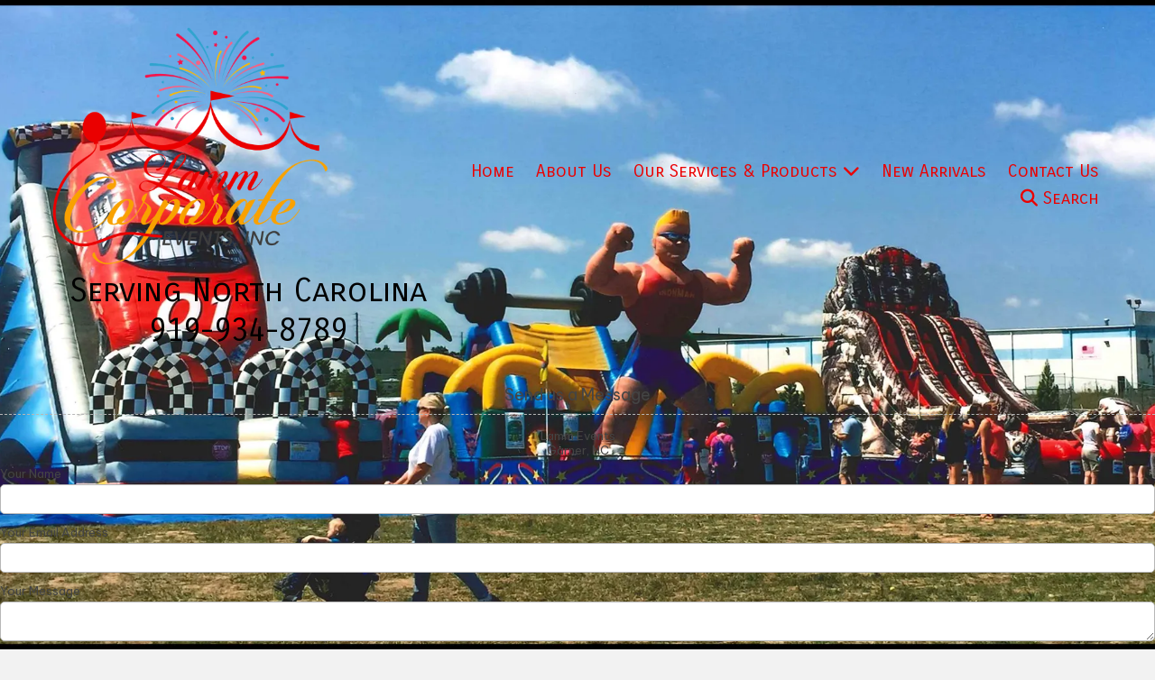

--- FILE ---
content_type: text/html; charset=utf-8
request_url: https://www.google.com/recaptcha/api2/anchor?ar=1&k=6Lfj9UUUAAAAAE4AjXBcpuxOxAmq9-Nl6asnEbR6&co=aHR0cHM6Ly93d3cubGFtbWV2ZW50cy5jb206NDQz&hl=en&v=PoyoqOPhxBO7pBk68S4YbpHZ&size=invisible&badge=inline&anchor-ms=20000&execute-ms=30000&cb=l7zqoqcxejxe
body_size: 49424
content:
<!DOCTYPE HTML><html dir="ltr" lang="en"><head><meta http-equiv="Content-Type" content="text/html; charset=UTF-8">
<meta http-equiv="X-UA-Compatible" content="IE=edge">
<title>reCAPTCHA</title>
<style type="text/css">
/* cyrillic-ext */
@font-face {
  font-family: 'Roboto';
  font-style: normal;
  font-weight: 400;
  font-stretch: 100%;
  src: url(//fonts.gstatic.com/s/roboto/v48/KFO7CnqEu92Fr1ME7kSn66aGLdTylUAMa3GUBHMdazTgWw.woff2) format('woff2');
  unicode-range: U+0460-052F, U+1C80-1C8A, U+20B4, U+2DE0-2DFF, U+A640-A69F, U+FE2E-FE2F;
}
/* cyrillic */
@font-face {
  font-family: 'Roboto';
  font-style: normal;
  font-weight: 400;
  font-stretch: 100%;
  src: url(//fonts.gstatic.com/s/roboto/v48/KFO7CnqEu92Fr1ME7kSn66aGLdTylUAMa3iUBHMdazTgWw.woff2) format('woff2');
  unicode-range: U+0301, U+0400-045F, U+0490-0491, U+04B0-04B1, U+2116;
}
/* greek-ext */
@font-face {
  font-family: 'Roboto';
  font-style: normal;
  font-weight: 400;
  font-stretch: 100%;
  src: url(//fonts.gstatic.com/s/roboto/v48/KFO7CnqEu92Fr1ME7kSn66aGLdTylUAMa3CUBHMdazTgWw.woff2) format('woff2');
  unicode-range: U+1F00-1FFF;
}
/* greek */
@font-face {
  font-family: 'Roboto';
  font-style: normal;
  font-weight: 400;
  font-stretch: 100%;
  src: url(//fonts.gstatic.com/s/roboto/v48/KFO7CnqEu92Fr1ME7kSn66aGLdTylUAMa3-UBHMdazTgWw.woff2) format('woff2');
  unicode-range: U+0370-0377, U+037A-037F, U+0384-038A, U+038C, U+038E-03A1, U+03A3-03FF;
}
/* math */
@font-face {
  font-family: 'Roboto';
  font-style: normal;
  font-weight: 400;
  font-stretch: 100%;
  src: url(//fonts.gstatic.com/s/roboto/v48/KFO7CnqEu92Fr1ME7kSn66aGLdTylUAMawCUBHMdazTgWw.woff2) format('woff2');
  unicode-range: U+0302-0303, U+0305, U+0307-0308, U+0310, U+0312, U+0315, U+031A, U+0326-0327, U+032C, U+032F-0330, U+0332-0333, U+0338, U+033A, U+0346, U+034D, U+0391-03A1, U+03A3-03A9, U+03B1-03C9, U+03D1, U+03D5-03D6, U+03F0-03F1, U+03F4-03F5, U+2016-2017, U+2034-2038, U+203C, U+2040, U+2043, U+2047, U+2050, U+2057, U+205F, U+2070-2071, U+2074-208E, U+2090-209C, U+20D0-20DC, U+20E1, U+20E5-20EF, U+2100-2112, U+2114-2115, U+2117-2121, U+2123-214F, U+2190, U+2192, U+2194-21AE, U+21B0-21E5, U+21F1-21F2, U+21F4-2211, U+2213-2214, U+2216-22FF, U+2308-230B, U+2310, U+2319, U+231C-2321, U+2336-237A, U+237C, U+2395, U+239B-23B7, U+23D0, U+23DC-23E1, U+2474-2475, U+25AF, U+25B3, U+25B7, U+25BD, U+25C1, U+25CA, U+25CC, U+25FB, U+266D-266F, U+27C0-27FF, U+2900-2AFF, U+2B0E-2B11, U+2B30-2B4C, U+2BFE, U+3030, U+FF5B, U+FF5D, U+1D400-1D7FF, U+1EE00-1EEFF;
}
/* symbols */
@font-face {
  font-family: 'Roboto';
  font-style: normal;
  font-weight: 400;
  font-stretch: 100%;
  src: url(//fonts.gstatic.com/s/roboto/v48/KFO7CnqEu92Fr1ME7kSn66aGLdTylUAMaxKUBHMdazTgWw.woff2) format('woff2');
  unicode-range: U+0001-000C, U+000E-001F, U+007F-009F, U+20DD-20E0, U+20E2-20E4, U+2150-218F, U+2190, U+2192, U+2194-2199, U+21AF, U+21E6-21F0, U+21F3, U+2218-2219, U+2299, U+22C4-22C6, U+2300-243F, U+2440-244A, U+2460-24FF, U+25A0-27BF, U+2800-28FF, U+2921-2922, U+2981, U+29BF, U+29EB, U+2B00-2BFF, U+4DC0-4DFF, U+FFF9-FFFB, U+10140-1018E, U+10190-1019C, U+101A0, U+101D0-101FD, U+102E0-102FB, U+10E60-10E7E, U+1D2C0-1D2D3, U+1D2E0-1D37F, U+1F000-1F0FF, U+1F100-1F1AD, U+1F1E6-1F1FF, U+1F30D-1F30F, U+1F315, U+1F31C, U+1F31E, U+1F320-1F32C, U+1F336, U+1F378, U+1F37D, U+1F382, U+1F393-1F39F, U+1F3A7-1F3A8, U+1F3AC-1F3AF, U+1F3C2, U+1F3C4-1F3C6, U+1F3CA-1F3CE, U+1F3D4-1F3E0, U+1F3ED, U+1F3F1-1F3F3, U+1F3F5-1F3F7, U+1F408, U+1F415, U+1F41F, U+1F426, U+1F43F, U+1F441-1F442, U+1F444, U+1F446-1F449, U+1F44C-1F44E, U+1F453, U+1F46A, U+1F47D, U+1F4A3, U+1F4B0, U+1F4B3, U+1F4B9, U+1F4BB, U+1F4BF, U+1F4C8-1F4CB, U+1F4D6, U+1F4DA, U+1F4DF, U+1F4E3-1F4E6, U+1F4EA-1F4ED, U+1F4F7, U+1F4F9-1F4FB, U+1F4FD-1F4FE, U+1F503, U+1F507-1F50B, U+1F50D, U+1F512-1F513, U+1F53E-1F54A, U+1F54F-1F5FA, U+1F610, U+1F650-1F67F, U+1F687, U+1F68D, U+1F691, U+1F694, U+1F698, U+1F6AD, U+1F6B2, U+1F6B9-1F6BA, U+1F6BC, U+1F6C6-1F6CF, U+1F6D3-1F6D7, U+1F6E0-1F6EA, U+1F6F0-1F6F3, U+1F6F7-1F6FC, U+1F700-1F7FF, U+1F800-1F80B, U+1F810-1F847, U+1F850-1F859, U+1F860-1F887, U+1F890-1F8AD, U+1F8B0-1F8BB, U+1F8C0-1F8C1, U+1F900-1F90B, U+1F93B, U+1F946, U+1F984, U+1F996, U+1F9E9, U+1FA00-1FA6F, U+1FA70-1FA7C, U+1FA80-1FA89, U+1FA8F-1FAC6, U+1FACE-1FADC, U+1FADF-1FAE9, U+1FAF0-1FAF8, U+1FB00-1FBFF;
}
/* vietnamese */
@font-face {
  font-family: 'Roboto';
  font-style: normal;
  font-weight: 400;
  font-stretch: 100%;
  src: url(//fonts.gstatic.com/s/roboto/v48/KFO7CnqEu92Fr1ME7kSn66aGLdTylUAMa3OUBHMdazTgWw.woff2) format('woff2');
  unicode-range: U+0102-0103, U+0110-0111, U+0128-0129, U+0168-0169, U+01A0-01A1, U+01AF-01B0, U+0300-0301, U+0303-0304, U+0308-0309, U+0323, U+0329, U+1EA0-1EF9, U+20AB;
}
/* latin-ext */
@font-face {
  font-family: 'Roboto';
  font-style: normal;
  font-weight: 400;
  font-stretch: 100%;
  src: url(//fonts.gstatic.com/s/roboto/v48/KFO7CnqEu92Fr1ME7kSn66aGLdTylUAMa3KUBHMdazTgWw.woff2) format('woff2');
  unicode-range: U+0100-02BA, U+02BD-02C5, U+02C7-02CC, U+02CE-02D7, U+02DD-02FF, U+0304, U+0308, U+0329, U+1D00-1DBF, U+1E00-1E9F, U+1EF2-1EFF, U+2020, U+20A0-20AB, U+20AD-20C0, U+2113, U+2C60-2C7F, U+A720-A7FF;
}
/* latin */
@font-face {
  font-family: 'Roboto';
  font-style: normal;
  font-weight: 400;
  font-stretch: 100%;
  src: url(//fonts.gstatic.com/s/roboto/v48/KFO7CnqEu92Fr1ME7kSn66aGLdTylUAMa3yUBHMdazQ.woff2) format('woff2');
  unicode-range: U+0000-00FF, U+0131, U+0152-0153, U+02BB-02BC, U+02C6, U+02DA, U+02DC, U+0304, U+0308, U+0329, U+2000-206F, U+20AC, U+2122, U+2191, U+2193, U+2212, U+2215, U+FEFF, U+FFFD;
}
/* cyrillic-ext */
@font-face {
  font-family: 'Roboto';
  font-style: normal;
  font-weight: 500;
  font-stretch: 100%;
  src: url(//fonts.gstatic.com/s/roboto/v48/KFO7CnqEu92Fr1ME7kSn66aGLdTylUAMa3GUBHMdazTgWw.woff2) format('woff2');
  unicode-range: U+0460-052F, U+1C80-1C8A, U+20B4, U+2DE0-2DFF, U+A640-A69F, U+FE2E-FE2F;
}
/* cyrillic */
@font-face {
  font-family: 'Roboto';
  font-style: normal;
  font-weight: 500;
  font-stretch: 100%;
  src: url(//fonts.gstatic.com/s/roboto/v48/KFO7CnqEu92Fr1ME7kSn66aGLdTylUAMa3iUBHMdazTgWw.woff2) format('woff2');
  unicode-range: U+0301, U+0400-045F, U+0490-0491, U+04B0-04B1, U+2116;
}
/* greek-ext */
@font-face {
  font-family: 'Roboto';
  font-style: normal;
  font-weight: 500;
  font-stretch: 100%;
  src: url(//fonts.gstatic.com/s/roboto/v48/KFO7CnqEu92Fr1ME7kSn66aGLdTylUAMa3CUBHMdazTgWw.woff2) format('woff2');
  unicode-range: U+1F00-1FFF;
}
/* greek */
@font-face {
  font-family: 'Roboto';
  font-style: normal;
  font-weight: 500;
  font-stretch: 100%;
  src: url(//fonts.gstatic.com/s/roboto/v48/KFO7CnqEu92Fr1ME7kSn66aGLdTylUAMa3-UBHMdazTgWw.woff2) format('woff2');
  unicode-range: U+0370-0377, U+037A-037F, U+0384-038A, U+038C, U+038E-03A1, U+03A3-03FF;
}
/* math */
@font-face {
  font-family: 'Roboto';
  font-style: normal;
  font-weight: 500;
  font-stretch: 100%;
  src: url(//fonts.gstatic.com/s/roboto/v48/KFO7CnqEu92Fr1ME7kSn66aGLdTylUAMawCUBHMdazTgWw.woff2) format('woff2');
  unicode-range: U+0302-0303, U+0305, U+0307-0308, U+0310, U+0312, U+0315, U+031A, U+0326-0327, U+032C, U+032F-0330, U+0332-0333, U+0338, U+033A, U+0346, U+034D, U+0391-03A1, U+03A3-03A9, U+03B1-03C9, U+03D1, U+03D5-03D6, U+03F0-03F1, U+03F4-03F5, U+2016-2017, U+2034-2038, U+203C, U+2040, U+2043, U+2047, U+2050, U+2057, U+205F, U+2070-2071, U+2074-208E, U+2090-209C, U+20D0-20DC, U+20E1, U+20E5-20EF, U+2100-2112, U+2114-2115, U+2117-2121, U+2123-214F, U+2190, U+2192, U+2194-21AE, U+21B0-21E5, U+21F1-21F2, U+21F4-2211, U+2213-2214, U+2216-22FF, U+2308-230B, U+2310, U+2319, U+231C-2321, U+2336-237A, U+237C, U+2395, U+239B-23B7, U+23D0, U+23DC-23E1, U+2474-2475, U+25AF, U+25B3, U+25B7, U+25BD, U+25C1, U+25CA, U+25CC, U+25FB, U+266D-266F, U+27C0-27FF, U+2900-2AFF, U+2B0E-2B11, U+2B30-2B4C, U+2BFE, U+3030, U+FF5B, U+FF5D, U+1D400-1D7FF, U+1EE00-1EEFF;
}
/* symbols */
@font-face {
  font-family: 'Roboto';
  font-style: normal;
  font-weight: 500;
  font-stretch: 100%;
  src: url(//fonts.gstatic.com/s/roboto/v48/KFO7CnqEu92Fr1ME7kSn66aGLdTylUAMaxKUBHMdazTgWw.woff2) format('woff2');
  unicode-range: U+0001-000C, U+000E-001F, U+007F-009F, U+20DD-20E0, U+20E2-20E4, U+2150-218F, U+2190, U+2192, U+2194-2199, U+21AF, U+21E6-21F0, U+21F3, U+2218-2219, U+2299, U+22C4-22C6, U+2300-243F, U+2440-244A, U+2460-24FF, U+25A0-27BF, U+2800-28FF, U+2921-2922, U+2981, U+29BF, U+29EB, U+2B00-2BFF, U+4DC0-4DFF, U+FFF9-FFFB, U+10140-1018E, U+10190-1019C, U+101A0, U+101D0-101FD, U+102E0-102FB, U+10E60-10E7E, U+1D2C0-1D2D3, U+1D2E0-1D37F, U+1F000-1F0FF, U+1F100-1F1AD, U+1F1E6-1F1FF, U+1F30D-1F30F, U+1F315, U+1F31C, U+1F31E, U+1F320-1F32C, U+1F336, U+1F378, U+1F37D, U+1F382, U+1F393-1F39F, U+1F3A7-1F3A8, U+1F3AC-1F3AF, U+1F3C2, U+1F3C4-1F3C6, U+1F3CA-1F3CE, U+1F3D4-1F3E0, U+1F3ED, U+1F3F1-1F3F3, U+1F3F5-1F3F7, U+1F408, U+1F415, U+1F41F, U+1F426, U+1F43F, U+1F441-1F442, U+1F444, U+1F446-1F449, U+1F44C-1F44E, U+1F453, U+1F46A, U+1F47D, U+1F4A3, U+1F4B0, U+1F4B3, U+1F4B9, U+1F4BB, U+1F4BF, U+1F4C8-1F4CB, U+1F4D6, U+1F4DA, U+1F4DF, U+1F4E3-1F4E6, U+1F4EA-1F4ED, U+1F4F7, U+1F4F9-1F4FB, U+1F4FD-1F4FE, U+1F503, U+1F507-1F50B, U+1F50D, U+1F512-1F513, U+1F53E-1F54A, U+1F54F-1F5FA, U+1F610, U+1F650-1F67F, U+1F687, U+1F68D, U+1F691, U+1F694, U+1F698, U+1F6AD, U+1F6B2, U+1F6B9-1F6BA, U+1F6BC, U+1F6C6-1F6CF, U+1F6D3-1F6D7, U+1F6E0-1F6EA, U+1F6F0-1F6F3, U+1F6F7-1F6FC, U+1F700-1F7FF, U+1F800-1F80B, U+1F810-1F847, U+1F850-1F859, U+1F860-1F887, U+1F890-1F8AD, U+1F8B0-1F8BB, U+1F8C0-1F8C1, U+1F900-1F90B, U+1F93B, U+1F946, U+1F984, U+1F996, U+1F9E9, U+1FA00-1FA6F, U+1FA70-1FA7C, U+1FA80-1FA89, U+1FA8F-1FAC6, U+1FACE-1FADC, U+1FADF-1FAE9, U+1FAF0-1FAF8, U+1FB00-1FBFF;
}
/* vietnamese */
@font-face {
  font-family: 'Roboto';
  font-style: normal;
  font-weight: 500;
  font-stretch: 100%;
  src: url(//fonts.gstatic.com/s/roboto/v48/KFO7CnqEu92Fr1ME7kSn66aGLdTylUAMa3OUBHMdazTgWw.woff2) format('woff2');
  unicode-range: U+0102-0103, U+0110-0111, U+0128-0129, U+0168-0169, U+01A0-01A1, U+01AF-01B0, U+0300-0301, U+0303-0304, U+0308-0309, U+0323, U+0329, U+1EA0-1EF9, U+20AB;
}
/* latin-ext */
@font-face {
  font-family: 'Roboto';
  font-style: normal;
  font-weight: 500;
  font-stretch: 100%;
  src: url(//fonts.gstatic.com/s/roboto/v48/KFO7CnqEu92Fr1ME7kSn66aGLdTylUAMa3KUBHMdazTgWw.woff2) format('woff2');
  unicode-range: U+0100-02BA, U+02BD-02C5, U+02C7-02CC, U+02CE-02D7, U+02DD-02FF, U+0304, U+0308, U+0329, U+1D00-1DBF, U+1E00-1E9F, U+1EF2-1EFF, U+2020, U+20A0-20AB, U+20AD-20C0, U+2113, U+2C60-2C7F, U+A720-A7FF;
}
/* latin */
@font-face {
  font-family: 'Roboto';
  font-style: normal;
  font-weight: 500;
  font-stretch: 100%;
  src: url(//fonts.gstatic.com/s/roboto/v48/KFO7CnqEu92Fr1ME7kSn66aGLdTylUAMa3yUBHMdazQ.woff2) format('woff2');
  unicode-range: U+0000-00FF, U+0131, U+0152-0153, U+02BB-02BC, U+02C6, U+02DA, U+02DC, U+0304, U+0308, U+0329, U+2000-206F, U+20AC, U+2122, U+2191, U+2193, U+2212, U+2215, U+FEFF, U+FFFD;
}
/* cyrillic-ext */
@font-face {
  font-family: 'Roboto';
  font-style: normal;
  font-weight: 900;
  font-stretch: 100%;
  src: url(//fonts.gstatic.com/s/roboto/v48/KFO7CnqEu92Fr1ME7kSn66aGLdTylUAMa3GUBHMdazTgWw.woff2) format('woff2');
  unicode-range: U+0460-052F, U+1C80-1C8A, U+20B4, U+2DE0-2DFF, U+A640-A69F, U+FE2E-FE2F;
}
/* cyrillic */
@font-face {
  font-family: 'Roboto';
  font-style: normal;
  font-weight: 900;
  font-stretch: 100%;
  src: url(//fonts.gstatic.com/s/roboto/v48/KFO7CnqEu92Fr1ME7kSn66aGLdTylUAMa3iUBHMdazTgWw.woff2) format('woff2');
  unicode-range: U+0301, U+0400-045F, U+0490-0491, U+04B0-04B1, U+2116;
}
/* greek-ext */
@font-face {
  font-family: 'Roboto';
  font-style: normal;
  font-weight: 900;
  font-stretch: 100%;
  src: url(//fonts.gstatic.com/s/roboto/v48/KFO7CnqEu92Fr1ME7kSn66aGLdTylUAMa3CUBHMdazTgWw.woff2) format('woff2');
  unicode-range: U+1F00-1FFF;
}
/* greek */
@font-face {
  font-family: 'Roboto';
  font-style: normal;
  font-weight: 900;
  font-stretch: 100%;
  src: url(//fonts.gstatic.com/s/roboto/v48/KFO7CnqEu92Fr1ME7kSn66aGLdTylUAMa3-UBHMdazTgWw.woff2) format('woff2');
  unicode-range: U+0370-0377, U+037A-037F, U+0384-038A, U+038C, U+038E-03A1, U+03A3-03FF;
}
/* math */
@font-face {
  font-family: 'Roboto';
  font-style: normal;
  font-weight: 900;
  font-stretch: 100%;
  src: url(//fonts.gstatic.com/s/roboto/v48/KFO7CnqEu92Fr1ME7kSn66aGLdTylUAMawCUBHMdazTgWw.woff2) format('woff2');
  unicode-range: U+0302-0303, U+0305, U+0307-0308, U+0310, U+0312, U+0315, U+031A, U+0326-0327, U+032C, U+032F-0330, U+0332-0333, U+0338, U+033A, U+0346, U+034D, U+0391-03A1, U+03A3-03A9, U+03B1-03C9, U+03D1, U+03D5-03D6, U+03F0-03F1, U+03F4-03F5, U+2016-2017, U+2034-2038, U+203C, U+2040, U+2043, U+2047, U+2050, U+2057, U+205F, U+2070-2071, U+2074-208E, U+2090-209C, U+20D0-20DC, U+20E1, U+20E5-20EF, U+2100-2112, U+2114-2115, U+2117-2121, U+2123-214F, U+2190, U+2192, U+2194-21AE, U+21B0-21E5, U+21F1-21F2, U+21F4-2211, U+2213-2214, U+2216-22FF, U+2308-230B, U+2310, U+2319, U+231C-2321, U+2336-237A, U+237C, U+2395, U+239B-23B7, U+23D0, U+23DC-23E1, U+2474-2475, U+25AF, U+25B3, U+25B7, U+25BD, U+25C1, U+25CA, U+25CC, U+25FB, U+266D-266F, U+27C0-27FF, U+2900-2AFF, U+2B0E-2B11, U+2B30-2B4C, U+2BFE, U+3030, U+FF5B, U+FF5D, U+1D400-1D7FF, U+1EE00-1EEFF;
}
/* symbols */
@font-face {
  font-family: 'Roboto';
  font-style: normal;
  font-weight: 900;
  font-stretch: 100%;
  src: url(//fonts.gstatic.com/s/roboto/v48/KFO7CnqEu92Fr1ME7kSn66aGLdTylUAMaxKUBHMdazTgWw.woff2) format('woff2');
  unicode-range: U+0001-000C, U+000E-001F, U+007F-009F, U+20DD-20E0, U+20E2-20E4, U+2150-218F, U+2190, U+2192, U+2194-2199, U+21AF, U+21E6-21F0, U+21F3, U+2218-2219, U+2299, U+22C4-22C6, U+2300-243F, U+2440-244A, U+2460-24FF, U+25A0-27BF, U+2800-28FF, U+2921-2922, U+2981, U+29BF, U+29EB, U+2B00-2BFF, U+4DC0-4DFF, U+FFF9-FFFB, U+10140-1018E, U+10190-1019C, U+101A0, U+101D0-101FD, U+102E0-102FB, U+10E60-10E7E, U+1D2C0-1D2D3, U+1D2E0-1D37F, U+1F000-1F0FF, U+1F100-1F1AD, U+1F1E6-1F1FF, U+1F30D-1F30F, U+1F315, U+1F31C, U+1F31E, U+1F320-1F32C, U+1F336, U+1F378, U+1F37D, U+1F382, U+1F393-1F39F, U+1F3A7-1F3A8, U+1F3AC-1F3AF, U+1F3C2, U+1F3C4-1F3C6, U+1F3CA-1F3CE, U+1F3D4-1F3E0, U+1F3ED, U+1F3F1-1F3F3, U+1F3F5-1F3F7, U+1F408, U+1F415, U+1F41F, U+1F426, U+1F43F, U+1F441-1F442, U+1F444, U+1F446-1F449, U+1F44C-1F44E, U+1F453, U+1F46A, U+1F47D, U+1F4A3, U+1F4B0, U+1F4B3, U+1F4B9, U+1F4BB, U+1F4BF, U+1F4C8-1F4CB, U+1F4D6, U+1F4DA, U+1F4DF, U+1F4E3-1F4E6, U+1F4EA-1F4ED, U+1F4F7, U+1F4F9-1F4FB, U+1F4FD-1F4FE, U+1F503, U+1F507-1F50B, U+1F50D, U+1F512-1F513, U+1F53E-1F54A, U+1F54F-1F5FA, U+1F610, U+1F650-1F67F, U+1F687, U+1F68D, U+1F691, U+1F694, U+1F698, U+1F6AD, U+1F6B2, U+1F6B9-1F6BA, U+1F6BC, U+1F6C6-1F6CF, U+1F6D3-1F6D7, U+1F6E0-1F6EA, U+1F6F0-1F6F3, U+1F6F7-1F6FC, U+1F700-1F7FF, U+1F800-1F80B, U+1F810-1F847, U+1F850-1F859, U+1F860-1F887, U+1F890-1F8AD, U+1F8B0-1F8BB, U+1F8C0-1F8C1, U+1F900-1F90B, U+1F93B, U+1F946, U+1F984, U+1F996, U+1F9E9, U+1FA00-1FA6F, U+1FA70-1FA7C, U+1FA80-1FA89, U+1FA8F-1FAC6, U+1FACE-1FADC, U+1FADF-1FAE9, U+1FAF0-1FAF8, U+1FB00-1FBFF;
}
/* vietnamese */
@font-face {
  font-family: 'Roboto';
  font-style: normal;
  font-weight: 900;
  font-stretch: 100%;
  src: url(//fonts.gstatic.com/s/roboto/v48/KFO7CnqEu92Fr1ME7kSn66aGLdTylUAMa3OUBHMdazTgWw.woff2) format('woff2');
  unicode-range: U+0102-0103, U+0110-0111, U+0128-0129, U+0168-0169, U+01A0-01A1, U+01AF-01B0, U+0300-0301, U+0303-0304, U+0308-0309, U+0323, U+0329, U+1EA0-1EF9, U+20AB;
}
/* latin-ext */
@font-face {
  font-family: 'Roboto';
  font-style: normal;
  font-weight: 900;
  font-stretch: 100%;
  src: url(//fonts.gstatic.com/s/roboto/v48/KFO7CnqEu92Fr1ME7kSn66aGLdTylUAMa3KUBHMdazTgWw.woff2) format('woff2');
  unicode-range: U+0100-02BA, U+02BD-02C5, U+02C7-02CC, U+02CE-02D7, U+02DD-02FF, U+0304, U+0308, U+0329, U+1D00-1DBF, U+1E00-1E9F, U+1EF2-1EFF, U+2020, U+20A0-20AB, U+20AD-20C0, U+2113, U+2C60-2C7F, U+A720-A7FF;
}
/* latin */
@font-face {
  font-family: 'Roboto';
  font-style: normal;
  font-weight: 900;
  font-stretch: 100%;
  src: url(//fonts.gstatic.com/s/roboto/v48/KFO7CnqEu92Fr1ME7kSn66aGLdTylUAMa3yUBHMdazQ.woff2) format('woff2');
  unicode-range: U+0000-00FF, U+0131, U+0152-0153, U+02BB-02BC, U+02C6, U+02DA, U+02DC, U+0304, U+0308, U+0329, U+2000-206F, U+20AC, U+2122, U+2191, U+2193, U+2212, U+2215, U+FEFF, U+FFFD;
}

</style>
<link rel="stylesheet" type="text/css" href="https://www.gstatic.com/recaptcha/releases/PoyoqOPhxBO7pBk68S4YbpHZ/styles__ltr.css">
<script nonce="HSvZZh_lnvJfxxhtVahBnQ" type="text/javascript">window['__recaptcha_api'] = 'https://www.google.com/recaptcha/api2/';</script>
<script type="text/javascript" src="https://www.gstatic.com/recaptcha/releases/PoyoqOPhxBO7pBk68S4YbpHZ/recaptcha__en.js" nonce="HSvZZh_lnvJfxxhtVahBnQ">
      
    </script></head>
<body><div id="rc-anchor-alert" class="rc-anchor-alert"></div>
<input type="hidden" id="recaptcha-token" value="[base64]">
<script type="text/javascript" nonce="HSvZZh_lnvJfxxhtVahBnQ">
      recaptcha.anchor.Main.init("[\x22ainput\x22,[\x22bgdata\x22,\x22\x22,\[base64]/[base64]/bmV3IFpbdF0obVswXSk6Sz09Mj9uZXcgWlt0XShtWzBdLG1bMV0pOks9PTM/bmV3IFpbdF0obVswXSxtWzFdLG1bMl0pOks9PTQ/[base64]/[base64]/[base64]/[base64]/[base64]/[base64]/[base64]/[base64]/[base64]/[base64]/[base64]/[base64]/[base64]/[base64]\\u003d\\u003d\x22,\[base64]\\u003d\x22,\x22cMKJw40gw5V3IAEIEWZLw7/CncO1SFBDB8O6w6nCmMOywq5ZwpfDolBIBcKow5JGPwTCvMK/[base64]/CrcK/wp/Dp8ODcBdjwoLCpm0vVMO9LilEw49OwpvCj07Cg0LDsUzCg8OnwosEw7pBwqHCgMOUR8OIdAfCl8K4wqYNw6hWw7d2w59Rw4QnwqRaw5QFP0JXw4M2G2UyTS/[base64]/CnT/CjVZLbDcdw6jDmcOOw5FCwqcqw6nDqMKoFA3DrMKiwrQEwoM3GMOQRxLCuMOEwoPCtMObwprDoXwCw7PDggUwwo09QBLCn8OvNSB6SD42B8OGVMOyPWpgN8K/w4DDp2ZMwp84EEXDtXRSw6jCv2bDlcKNFwZ1w5HCo2dcwrHCnhtLW3nDmBrCiQrCqMObwpfDj8OLf0HDoB/[base64]/DpcK/wo3CsS1GwotvwrIvw6nCmMORalPCsAPCjcK4YRA8wqZVwqVUDMKwYwk2wqPCrMOtw44QEwcTWsO2bcKYVMK/fzQvw7Rtw4BaLcK7YsOPPMOlR8O6w5Jow5LDscK1w5bCkHYDIsOKw4Ygw53Ct8KRwoknwplJIH93TcOsw4Apw50veg/DilrDn8OlBATCm8OFwqPCiD/DiiR/[base64]/[base64]/[base64]/DscKMNMONw4ogw7bCtcK+B8OrXMOHL2FCw5d+IsOjwrBHw7jCpH7CksK+FMK5wo/CtmDDl0LCrsKtc1JzwpAkahzCjFjDsQ7Ch8KdKhJBwrbDjmvCg8O1w5fDlcKzLQ0yWcOswrzCug/DqcKjLmF1w54Mwq/DinXDiCpZKMOcw6HChcOBMGnDjsK0ehvDk8OdQ3fCrsOvV3fCtEEMHsKYaMOlwoXCosKswpTCkFfDscK6wq96c8OAwqFvwpfCml/CsQfDvsK9MCDChSnCm8OeP0rDg8Oew7nCiFRsGMOaRg3DlsKwT8O7asKSw7o6wqdcwozCvcKYwo7CpsK6wooGwpTCv8OKwp3DgkHDgXQ2KTVKRBRWw6ZLD8Odwo1EwqHDh3wHJWbCrXsuw4M1wrxLw4/CihfCqX88w6zCmVgQwqvDtR/DvF1swqhew4kiw6A/d1rCgcKHQsOowqDCj8ONwqxFwot/[base64]/w4UswpLDo1zCplfDlsOXFFbDn8Okei7CtcKwDzLDisOTYHlUIXNjwr7DsBIGwroRw6lxwoUiw79LZ3fCi2BXHMOmw77Cs8OXZsOqSTbDkAI1w4d4w4nDt8O6ShhVwo3DvMKaB0DDp8Kmw6nCvmPDq8KKwoAJMMKnw5R0ezjDqMK9w4TDsT/CsHHDisOmAmjCi8OoXWDDu8KLw4UnwoTCpSpawrbCmlDDpinDn8O7w5TDskQow4vDpMKywqnDsTbCksKrw7/DjsO1bsKcGys7BsKBaG9ePHJlw5lxw67DnTHCviXDtMO7FjTDpzPCt8OuA8O4wrDCs8O3w7UHw4zDqFDCml4MFVQhw6DClwXDksOcworClcKEU8Krw5sbNBlKw4EpBkNZDzlMHMOxIk3DmsKUZi0JwoAMworDrsKQUMKeazjClDNQw6MTD0nCsHoFQsO/woHDtUHCmXd7dsO1U0xfworDlm4sw68wasKUwovCgcOwPMOrwp/Cgl7DlDN7w6drw4/DksOfwqM5QcKGwovCksKrw6YRe8O2esKicn/CghTChsK9w5RlYcO/KsKYw4srEsKLw5fChn8Pw73DmgfDqQQ+OiRbwowFRsKjw5nDjGTDjcK6wqbDtgkeIMOiQcKbMEjDpx/[base64]/Dp03Csl1gUMOsH3Ypw6x+wo3DhcKSw7vDjMO1YyFUw6zDkHVTw50ueTl+eCPChjjCvjrCrMOswoMTw7TDu8Olw5BuHTskdcKiw5PDiybDujnDrcKHIMOdwr/Dll/ChcKBesKrw54SQRoeecKYw6B8EkzDlcK5IsKPwp3DiGswbB3CryMgwopvw5rDliDCghQawovDkcKbwow/wozCuWQ3G8OuMWEowoJfPcK6YinCtMKKZS/DkU09wptKGsKgYMOIw6l4UMKuFD/[base64]/w6ILwq8sY8K1EQnCsyYvwqbDhsK2w7LDvU/CnErDlDF/LcO0SMKmCRDDscOhwpJtw74OAmzDiiHCvsO1w6jCpsKcwoDDhMKywr7CnVrDtT1EBTHCpSBDw4fDk8KzIG0rViJFw57CqsOpwoA3T8OURMOsAEY3wpXDocOwwqLClsOlay/CmsOsw6xDw7/CoTsXEcK8w4xqGj/DncOCDMOzFkrChHktFlhGQcOzfsKZwow6DcKUwrXCoQpvw6rCi8O3w5zChcKswpHCu8OWbMK0ecObw6x8Q8KFw7xIWcOWw4jCvMOuTcKcwpAAD8KfwrlEwrbCrsKgBcKVBnTDkykpeMK6w6sPwqN5w5MCw6RMwofCuTRxdMKCKMOuwqMTwrfDjMO1D8OIYC/Dr8KPw5rCh8KpwrocE8KEw6rDuAEBG8KawrMlXHFRccOdwqJXFQhzwoQnwpp0woDDo8KwwpVYw694wo/CpyRNDcKDw5DCucKww7TCiyTCnsO2N2Rjw7M7K8Kgw41RNHPCs2nCo3AlwprDugDDn0jCg8OEbMO9wrtDworCrVPCmEnDocKkOADCvMOyQ8K0w6rDqFZnCl/CocOdY3HCr1ROw6LDscKcCGDCncOtw5MGwqQpYMK8bsKHaWnDglzClSAHw7FfYk/[base64]/DtR3Co8Orw6jDrwpESixYwo4sNsK4w5JcecOcwolLwoZXfcOBGw9ewpnDnsKANMK5w4hyZzrCpzvCiwLCmm8BVzPCuG/[base64]/DkMK6XR5jw7nDulUZWmIhPsKUwp4QXcOlw7PDmgnDiU8vf8O0RUTCj8OnwrnCtcKTwpnCvBhRXQg8HgR5AsOlw5dZQ3jDv8KeGsObajTClgnDoTvCi8Onw4HCnifDucK3wpjCtcOsOsOIPsOMHBDCr0YXccK/w5LDpsKrwoTDmsKnw6F1wq9fw5HDksKzaMKRwpLDmWzCksKGX3nDmcO0wpo7HwfDpsKCFcOwDcK3w5DCpcKHRj7CoBTCksK3w4sDwrpyw41cUBg4Zj9IwoLCjjDDlQt4YBNAw4YDZBYFMcOwIzl5w44yGntdw7UnMcKxLcKhOjbDoFnDuMK1w5/[base64]/Dp8KyKDjCoW/CocKcVMOiwpPDlkITwqDDnMOrwozDvMOrwprCgERgAMOuBwtFwrTCtMOkwr/[base64]/HcO1wqkXwq5Lwr9ewqZywpvDn1HCo1LDjTLDnSvCqjF/JsKeVcKrURjDiwXDl1sAesKYw7bCucKkw7tIcsK4JcKSwqDCrsKfchXDv8OGwqIzwqpIw4HCqcOabEzCq8KhCMO2w7/Cp8Kdwrwqwqc/CQ7DkcKbYVDCsBfCrBYYb0N5S8OOw7TCrEhINHbDnMKnCcKJAsOkPgMdQ2kYCDXCrmvDpMK0w5XCmsKnwrR8wqbDtBXCoTLClxfDsMOpw4fDjcKhw6MKw4gIHRdpX29Xw6bDp0DDmCPCjy7CtsKTYTl6UQlZwp0pw7Z2fMKhw4t2VnrCjMKaw4/Ch8K0VMOwacKqw6zCrcK6wr/DkR/Ci8OXw7bDtsKAHUAAwpHCqMKswr7DkjU5w6jDnsKVw5XChSALw4E9HMKyXRLDvMKjw4MASsO/[base64]/CtcOzwowiwpbCnsKHwq3Dm0DDimo6wrQpTMOvw6B1w6TDhsOvBsKWwr/[base64]/wqBhLgTDo8OcJTjDq8KHN8KDwoHDkC1RQsKgwq9JwoIaw5dhwp4LMVbDvjjDkcKWHcOrw4UcXMK6wqzCtsO0wpsHwoE8RhgEwrjCpMKlDmZCEwXCh8Ogwrkjw6xpBmMHw4HDm8OawpbDuR/DosODwql0K8OCGiVkKTIiw77Ds1zCmsOscMK3wpUFw7F8w7NKfCPCh1tVLm5SUUjChAzCp8OJw70AwozClsKTWcKiw4x3w6DDkV/[base64]/wpXCgmfCqijCgzkqwrTCr1fDoU0RE8OVw7/CpMKWw5nCmMOXw6DCsMO6aMKdwonDjVzDoBbDq8ORQMKDb8KAOCJAw5TDq2/DpsO1PMODZMOCNgkoG8OWR8OseALDkARCYsKAw7XDqcKtwqHCu2wywroqw7I5wodcwr7DlQHDnjFSw4vDry3CusOdSjkLw5pvw4YcwqQMAsKNwoQ3A8KWw7fCgcKtecKEI3MAw5TCsMOGJBhxX1PCmMOuwo/[base64]/DpcKmNsKJCMOVTGfCtUgodwYVEMOfw7gYwrbDoC4pJk8jN8KNwrkHZ0xdUwJmw4pIwqQGAFppJ8KGw4QKwqMcEGtbV3RCKkfDrsKRKiIGw7XCnsK+GcK2J1/DnS3DswsAZw7Dp8KOfsKMUcKawonDpUbDojpXw7XDl3LClMKRwq0CV8O4w61uwp80w7vDgMO2w6/[base64]/CpQdnLMK4w7/[base64]/w4XDjsKWwp1Hw7zDksKSw53CssOqSShDwrJ9wrldDjJywrtZCcOdIcOrwrV8wpl3w63CscKKw70UKsKJw6DDrsKUJ3TDoMKyVBFFw5BHEEPCuMOYMMOVwqTDk8Kfw6LDjgYmw5bCvMKlwrE0w6bCvAvCs8OGwo7DnMKawqcJOCXClUZJXsOrdsKLcMK/HsO1T8OUw5pmKDbDvMKKUMKJWidDA8KXw7o7w7DCosKswpcdw5nDlcOPw63DkGtYEydEZhlnImnDssO9w5TCvcOyQTB4DgTDisK6fnJNw4x8aEBqw5EJUjdWAMKhw4/CogE/VMOzb8OXX8Knw5JXw4/DoQ4+w6/DtcOgJcKmX8K/[base64]/wpJ5wpzDmG8+woMYHCt0w4Egw5DDtcKvw57ChwxCwpE6PcKIw6QpNsKuwqTCqcKCR8K9w6IBdVcyw4DDksO2aTLDu8Kww5oJw5/DpUAwwoFSY8KBwoDCvsKpAcKlHhfCsQ1iTX7CqMKhS0bDsVLDscKKwo/Dq8OXw5YLSx7CrXbCuFI7wpp+a8ODEsOVDUzCqcOhwpouwoo/f2HCgxbCqMKmTUpKPV96MVvCv8OcwpV8w5PDs8KbwqA+WCwTHBomX8O+UMOZw6loKsKRw4E6w7VDw53DpFnDozLCkMO9X0kGwprCqW1SwoPCgsK7w7VIwrNUFsKgwoAUC8KYw4EZw5XDjsO8HMKQw4rCgMO1RMKHU8KYVsOpByrCuhHDkx9Ow7nCiwVYCV/ChsOIK8O1w6prwrYFdcOdwrrDq8KWWQHCqwdRw7fDvxXCh0IIwoRCw6PCrVIhdB0Jw5/Dg15MwpLDh8K/woIMwqUQw43CoMK3KggJCy7Do1xIVMOzKMO/YX7Cj8O7TnJWw4fDuMO3w4vCmV/DucKGVlI4w5VKwpHCjHHDt8K4w7PCgMKiwrTDgsK5wqlKRcK/[base64]/[base64]/ColUswrzCizXDqBlGwqo/w70FKTEMJ1/DqQ/DgsOSPsOAYBnDpcOFw6ZjHRp3w77Cv8KsZiPDiDllw7TDiMOHwpLCjMKtZcKgfF1/fghYwokzwrJ6w61OwojCslHDi1bDpBBSw4DDlWI8w69eVngBw5TCrzbDisK7DBVSO1PDkG3Cq8KKL1XCg8KgwoBGNUAgwrIZcMKNEsKuwoVYw4MFccOAP8KpwqxYwrzCgUjDnsKhwowPa8K/w61LPm7CoGpLHsO3cMO0F8OFU8KTRmjDowTDp1HDhEHDvSjCmsOFw7JNwph0wrTCmMKZw4vCoV1Bwps7LMKZw5vDlMKdw43Cpz4/ZMKmY8Krw7sSJFzDisOkwoI5LcK+asO3HEnDgsKLw4ZGKBN4STXDnTvDpcKpNhrCpFh3w6/CuzjDkk/DpMK2EUfDm2vCrMOYZw8Ywq0Lw7QxQsOvSXdVw5nCuVXCgsKiEk7CknrClyp+wpHDqk3Cr8OfwqjCoXxrWcKjE8KHw5ttcsKew5Ywd8KTwqrClA0ibg4bJGfDrDRLw5oCI34rbD8Qw4w3wqvDhTRDA8OaQTbDjSnCkmTDpcKiQ8K9w6l5c2NZwoQ/BnERb8KhXjJvw4/DiSpgw692d8ORbHBqEsKQw5nCiMKew4/DpcOxU8KLwqAadcKKw4jDq8OswprDvR0PWjnDmEYlw4PCtmPDqzsYwpguK8Ouwr/Dj8Oiw6jCu8OLF1bDgCd7w4bCr8Onb8OJw6sIw5LDq03DhS3DoWbClHdpe8O+bFjDrANuw57DgFEwwpJUw5wsH3/DmsKyJsOBS8OFfMOVZcKvTsKGRTJwDsKcScOIcF9Aw5rCryHCrCbCpRHCi0TDn0Bqw5oPMsO2CmRUwrrDuzggV0zCkQRvw6zDtzbDvMKxwrzDuBsjwpDDuCAkwoPCu8Kzwr/DpsKuLDHCn8K0FTsLwpwawpZHwqXClW7CmQnDvFJ0ccKew5AwU8KMwokvV0HDgcOMMAx7KsKGw4nDqz7CtjU3JG0xw6jCqMOOScOsw6lEwqpSwrMrw7lCcMKCw4rDpcOOcXzDvMO4w5rCksOvaADCqMKHwp/Dp0bDkEnCvsOORxF4dcKHw60bw7bCt03CgsKcJ8KODDvDtHLCncKbNcKeAnEjw55GfsOnwpgsC8ObImE4wpXCm8KSwp9NwpdnNkLCuw4Sw7/DrMKzwpbDlMK7w7VlIjXCl8KCCXJWworDoMKLWgE0HMKewrLCgxTDkMO2bGsIwr/Cp8KGP8ONEk3Ck8O9w5jDkMKmw6PDmGB7w4preRQXw6tqSG0wACDDk8OFFkvClmXCvRPDgMOpDm3CscKALGvCuDXCmyJDLsOcw7LCs1TDhA0nJV/Cs0LDvcKow6AhPldSd8OiUMKUwq/Cq8OJOC7DpRrDl8OfacOQworCjMKaf2rDt33DgARrwoPCjMOzXsOSUjZ6V2HCv8KYFsO3B8K+XFzCgcKWBMKzaHXDlT7DtMO9MMK5wrV5wqfCicOKwq7DhkwXe1nDrmgpwp/Cn8KMScKZwqXDgxfCi8KAwpvDq8KFBVzCk8OqIkIhw7UqGXDCk8O4w6LDt8O3KEBjw4B6w4zDpEdPw6sIWHzDlwpLw4nDvUHDvEfCqMKYGx/CrsOXwqrCiMOCw7VzHXM5w4FVSsO7Q8OjWmXDocKHw7TDtcO8BsKXwogBI8KZwpvDusKuwql1McKmAsKSVyHDvMKUw6UuwpQAw5/[base64]/CqsOGwrI2HQdFdcO4US/CiFkPw6Z7w57Cgn7DmTPDpsKdwpYUwqvDuzfCk8Kbw4zDhTvDhcKxMMO/w5ctAlDDq8KoEGMKwps6w7zChsKTw4nDg8OaUcOswoFzaBPDhMOea8K3e8OCdcO0wpHCvCjCicKCw5/Co0h/[base64]/DmzrCjcKPw43DmDZZwo04IcOdwq/Cu27CmMKcYcOuw6HDnwYfdQjDo8KAwqrCjFcOGGjDm8K3T8Kgw598wqTDnsKNUgjCuWjDokDCrcOtwq/CpldhXMKTOcOxAsKVwoVfwp3CnjLDmsOEw4goJ8Kee8KlT8KJXMKgw4Zxw7tSwp1zSsOKwo/[base64]/Dr8OSGsK+CHXDrMK7Q3MNw5HDjTzCoMKPI8KUwoprwqDChcOJw7IiwoDChEg2P8OLw75MDUMRX34daEE1HsOww7FbMSHDi0TCrykEG2vCtsOXw6tpelRCwo0vRGJnDT19w4Raw7sTwq4mw6PCvyPDpGLCtx/[base64]/[base64]/[base64]/MXPDsA0qH8KDN8KBw70Rwq3DkMKEOFTCpW04w4RdwrLDnEhfwoNrw6gdLmDCj0EgJxthw57Ch8KcMcKtMQrCqMOnwqQ6wpnDnsOpcsKFwr5owqU1eWlPwo5BGw/[base64]/[base64]/CinnDsMOpdcOQw7PCsMOyejV5wojDtMOlAFvDpFtdw7XDpSIjwrMpI33DnCBIw48XLifDsi3DjE7CgwJIEmRPEMK4w5wBG8KPPXHDgsOPw47CssOzYsOdOsKewp/DoHnDpsOOTTcyw4PDtH3DgMOKMsKNHMOqw4jCt8KBHcKuw5vCgcOJN8OUwqPCk8KDwovCmcKuQnECw6rDgxXDosKpw4xFS8KRw41SXsOvJMOEAgbCtMO3AsOccMOowrYyX8KTwr/DtTR2wo49DC0XJsObfRTCjnskF8OFQsOMw47DhRbCgGfDmV1DwoDCpEcawp/CnBhyJinDssO6w7cEw642PwPCsDFcwrPCnCViOG3DscO+w5DDoChnYcKMw7szw7/Cl8OGwr/DgMKOYsKKwqQeecOEW8K3M8ObF2hywpzCgMKpNsKPfhlCCsOBGTfDkcOMw5I7eDvDtArCoRDCvsOJw6/Dmz/CpRTCjcOAwoAJw5JHw6YdwrrDq8O4wqHCnjJHw5J8bnXDt8Kswq5xfVBZYWlJSGHDpsKoVSsSIydJbsO5FsOKK8KXKxDCisOJKADCmMKxB8OAw6LDlBQqPx8Zwo4fa8OBwqrCoBNsLcK0ViPCn8OMwokEwq4IOsO/UgnCvQLDlSsWw7x4w5zDocK2wpbCqEYBfUFWcsKXHMO+JMO2w4bDrSRPw73CiMOaXw4XY8OWQcOAwqXDn8O5ExrDqsKQw5E+w5xzfCXDqsK9OQHColxjw7rChMKIVcKJworCtW01w7DDrcKGJsOpLMOiwp4JIG/[base64]/CszETw5E+W8Kww7Uaw6A4WMOKw5bDhRjDi1kTwofCqMOWBSzDrsKyw4MUB8O0HGLDuBTDjsO1w5XDhGnCn8KTXgLCmzrDnxVcWcKgw5ghwrYQw7EzwqNdwrgzYmZyWlJSfsKvw6zDicKDUFrCpj/[base64]/CrcK1OhnCqTxXcMOhbyPDvCgYbMKFw4ZxLFBhRcO9w45dIsOGGcOeBWZyKFTDpcOVP8OEKH3CrMOCWxjCqgDCoRQyw7HDpEsmYMODwqvDjVAAJDMew7vDg8OIfy0QJ8OQHMKCwpHCoFLDtsOpaMODw5VawpTCosODw6/Dl2LDq2bDo8OMw6TCq2LCq0rCi8O3w4llw586wrRcf04Zw4XDs8Kfw6gYwojDicKSbMOjwrRcIMOfwqcsEX7Dpl9Ww5AZw6E/w6VjwqXCq8O3O0XClmTDqDDCsDzDgMKNwrrClMONT8OZXsOdInJfw58ow7bCj3/DgMOhJsO5w4Fyw6/[base64]/ZinClj3DusOHD8K7wq0MwpzCqcOVwo7DnsKIWcOpw6jCu08CUMORwofCnsOWPA/Dv0k9BsOHJ29zw6PDgsOUfmXDpG8/QsO4wrx4aFVFQSvDvcKXw65dQcODLkvCsz/CpMKAw4NFwq5wwpnDo1zDoEAowr/[base64]/[base64]/bcOvwqjDmHE+T8KQwpjCnsOIDFFcw5TDmcOqwrt3MMOAw6HCjWYpd1DCuDTDv8OGwo04w7LDjcOCwq/DvxXDomDCqA3Dj8OkwpRKw6ZfUMK+woR/ZwcbccKlKEFXAsKnwqREw53CuwvClVfDnX3CncKzwq/[base64]/CmFPChcK5wpzCu1xZwpw7w402wrotw75ZIcOfDHfDm3/CuMOsDlzCr8KVwoXDv8OwUSF5w6DDhCJwHwnDiGTDpgp/[base64]/[base64]/Cl8ODAG3CncOmwqzDj03DiE4OwpZDw6XDrsOOYmFCM3LCk8OiwrzChcKQbMO/[base64]/VMOPw77DmQzDmi3Cl8KWw7DDg8KTNjvDk2DCmWDDi8KsB8OGZm9uQHYYwqLCog9Kw4DDs8OVbcO2w5zDl0hkw5VhfsK3wrQuOjdoIxfCvV3Ci1IwScK8wrInaMKwwo5zUBjCiUUzw6LDnMOSOMKnXcK0AcONwpjDmsKrwrpiw4ZXfMO/aRHDvENsw5jDqD/[base64]/[base64]/CpsKpFsKXwoDCnsO1c8OaHiEpEsO0cTdRwqrCn8OSTsOhw6wHe8KEHWZ4bwVtw71Ic8OkwqbCiUbCgHvDrng3w7nCmcOXw6/DucO/[base64]/[base64]/VC7Ck8KDCl7DjcOYWXLCrQjCulxwVsKgw47Do8O3wqZ3N8K4dcKdwpE3w5zDkWJXTcOXVsO9ZCodw5vDgVVkwoodCMKzQcOWIhLDvxMnTsKWwoXCr2nCrsKUS8KJYX0mK0QYw5VVEh7DoEk1w7jDsT/ChVNUBCXDkQLDnMOLw6gPw53CrsKWMsOVYwhUXcOVwoIBGWfDucKKF8KNwr/[base64]/LcKXScKASsKnwrlgw6/Co8O9EFrCqgt6wqQ3DMKJwp/DknlfdXzCoTzDmnszw5HCkwZxdMObJmXDn0nCoWcJJRPCusOAw5B9LMKsL8O6w5FKwq8zw5YOCEUtwpXDrsOvw7DCnndEwpzDrGoNLEB3H8OMwofCil3CtBMcwpPDsj8VbQc9WMK4P0nCosKmwprDtcKPb3XDvh5OS8KnwoUeSm/CjMKswphMOGQYWcOfw7bDtjnDrcOIwpkLXifCmklCw7wLw6dmCcK0MUrDsQHDsMOFwpAqw6ByGBHCqsKGTEbDhMOMw7TCusKxYRBDA8K4wq/DiEANdlMcwqIVBXbCmHDCmgV4U8Okw50nw5LCjkjDgVrClCrDkUnCsinDiMKzS8KhSCEGw4YoGjRvw4cow6IqDMKoNSkAYFsnIhMTw7TCvW7DiyPCpcOewqIEwr02wq/DjMKbw6tiecKTwqrDjcOxKifCq3nDp8Kawp48wpcOw58UKE/Cg1V/w6I7YB/Cs8OXHcOCVnzCrG8zJMOfwpY6cngzJMOdw5TCvwIswoLDjcKCwojDhMOBEVhQa8Kyw7/DocOTbnzChsKkw5PDhzLCtcOTwpfCgMKBwopSPhTCtMKEZ8OUUCHCq8KmwqDCkwsdwpnDjQ0kwoHCr14BwoTCp8Kywqt4w6AAwp/[base64]/[base64]/DrMKVw54vMsOFw4pUwrLCjXUbw6jDmlIqNMO2bcKXUsKbREXCkW/DpQNxwo3DvzfCtnUvB3bDpcKsO8OsQyrDmktRG8K5wotNAgPCtSxdw7Jiw4HCmcORwrFTRG7CuVvCpDonw6vDkD4uwrjDlGJTwo/[base64]/[base64]/wpvCosO5VsKwGjHCr2YvYsK6woHClUwrT1Uaw5bCtzxmwoRrS2TCoz7CjyJYE8KUw4jCnMOqw7gzXwfDssOPw53CsMK6F8KPWcOLWcOiw73CkWXCvx/Dq8ORS8KYMjDDrCFOIsKLwq1iPsKnwqMDHsKxw6l1wp9IGsOrwqDDp8OdUDc1w5jDpcKvHC/DklrCv8OuPjvDim5xI21Rw6jCk0LDh2DDmDsBd3rDuTzCsBxNQBwVw6/DjsOkeh3Dt0B3SxQocMK/w7DDg244w5sLw41yw4Qpwq3DssKrEhTCisK6wpEzw4DDnGcZwqAMPHFTVUDCijfCukprwrgyZsO6XwAEw7vDrMOkwpXDkXxcOsOzwqwQE150wr3ClMKtw7TDtMOuw5/Co8OHw7PDg8KBTmdnwpbChxV2PBLDocOAGMOlw5rDlsO/[base64]/ClsOywpzDkxPDqcKvw4vCtcK2VzzCsGZrKcOowpfDiMOswrxlVlshORPDqiFOwoHCkxwcw53CqMO0w5nCssOdwo/DvkjDtsKlw4/DqnPCvUHCgMKSBR9XwqQ8cmrCusK8w77CvkLCmkTDu8OtNjdCwqE1w70wR38WcW15UjxTEMK0PMOzFsKPworCvmvCucOsw6dUUgRgPXzClmg5w5rCrcOsw5/CnXdgwpPDiy9iw7nCvwB1wqM/[base64]/OFnDiUrDrsKKMcKiw4TDksOawprDkMO5HTfCj8KdERzCksOpwqJiwovDl8Kzwod4X8Otwpl+wqQrwprCjE4aw69kbsORwoMtEsOrw6bCssOcw5hqwq3DtMOKA8KBw4lKwovCgwE7PMOzwp8+w4PCglvCgTrDsjcQw6hJb0XDiW/DrxhNwqXDvsKRNR0nw4AZMFfCtMKyw53CuyXCuwrDmDDDrcOOw7p1wqNPw5/CqF7Cn8KgQMKCw7c0bld0w4EKw6Njd38IRsOdw4YBwoDCuyRkwq7Cj1jDhmLCmFQ4wpPCrMKYwqrCmCMlw5dkwrZxScOmwr/Cs8OMw4XCtMKjcmYJwr3CuMOpaDbDlsOnw4wMw7/DlcKrw49MaBfDmMKSJT/CjcKmwotQMz5Aw7tuHsO3w43Cl8OQGH8ywpUJIsO4wrx1Nihbw6BPQmXDl8KKSSfDiWsaU8OUwr/CqMOnw6PDucO6w6ZCw4TDv8Krw4J2w57CosOewpzCk8KyQTwjwpvCl8OFw73CmiQJYC9Ww73Du8OFBFXDolPDlMOWbSTCu8O/UcKLwoDDlMOfw4fCh8KUwoJ9w74CwqlHw7LDunjCv1XDgVfDm8KGw5vCmQ54wrdCbsKeGcKRHsOXwrzCmcK7UsKbwpVuE1p+O8KxE8OPw7VBwpp6f8KnwpwCb29yw6lzVMKIwo4zwp/DhQVhRD/Dn8Ouw6vCk8OeBGDCiMOxwoYzw6Elw6QBHMO5Y0pDJMOfc8OwBcOdDx/Cn28jw6PDrFQBw6JGwpogw6DCm2QoOcO5wrHDg2w6woLDn3jCt8KULl/DocK6D1x3UnMvOMOSwqDDgVfDusObw7XDtCLDt8KoWXDDkiwcw749w45Tw5/CiMOJw5YiIsKnf0/CtGDCrDnCoj7DugAsw4XDnMOVZw5PwrAeTMObw5MzccOfGH8mEcKoDsO6ecOwwpDCrknChnEAMMOaOhjCpMKvwoXDm1A7wqxvO8KlNcOvwq7DkEJxw47DvkNuw67CpsOhwpPDosOmwoPCkFLDlwtpw7rCuzTCkMK+EFcHw6/DhsKvAl/[base64]/Dq8KsImQew5JdR8K5w4Q3w6hRw7nDjUPDqGtfw4cbwpgQw4fDo8O+wrDDlMKqw4V6BMKQwrLDhijDlMOvCnjCs3bDqMO4AwDDjsK+Rl/Ck8KvwpA2CXslwq/Ds04uUsOtTsOhwqDCuTPCu8KTdcOLwovDvyd4CQnCthnDgMKtwrJBw7nCpsK3wqfDvSvChcKbw7jCsUl0wpnCnlDDrcK/AxULPhnDkMOhIQzDmMK2wpQjw6PCgUICw7Rzw6PCkw/CnMO7w6LCrsOSPsKVXMO2B8OfD8Kowp9XVMOqw6nDmG04XsOHNMKbUMONNsOFDS7CjMKDwpIpdQnCliHDtcOKw7vCryIrwolLwoXDmD7CuGAcwpjDgMKMw5LDvHhgw5NnP8KnLcOrwr5cFsK8FVwNw7/DmQfDiMKiwrE4C8KIByQmwqoAwrgBJxTDojE4w7Q7w5Znw5bCvlXChFlfw7HDoAE5LlrDkXsKwojColTDqEPDocKtSkIGw5DDhy7DrRTDvcKIw5/CjsKUw5p9wp8YNTPDqkVNwrzCpsKxKMK/wqjDmsKNw6EJJ8OkNsKmwqRqw6Y9cz8BRwvDusOYw5XDoyvCpEjDkRfDvUIjfl82Ty/[base64]/[base64]/w70/DVfDpMKSTcOvw77DhXTClMKewrA8S1d4w7rCr8O4wqozw7rDvmXDnxTDmEE/wrbDr8KBw5rDu8KSw6jChAsCw7QpS8K9L2DCvx3CuXoBwoZ3LSAlV8KrwptGXU1FXyPCpRPCpsO7IsKEcj3CtRA1woxmw5TCjhJFw7ocOkTCmcOIw7BUw6PDv8K5PloSw5HCs8Kyw7FaM8OVw7RawoDDkMOTwrAVw6xXw5/Dm8OecAPDqT/CtsOman5RwoJRBWrDqMKtAMKnw5RewotNw73CjcKaw5RXwqHDv8Otw6fCg29hTE/CocK4wq3DtmRjw5wzwpvCmF0+wpvCok3DgsKbw6Z+w7XDlsKywr0oOsKdXMOzwpbDicOuwqBVeCMWw7xewrjCrh7Cki47bjsQLEvCssKQCcK8wqlgUMOkVsKabjFKZ8OyHxUDwqxlw5sQe8KSVMO/wq7Du3XCoj4lG8KlwpPClB0eYsKfDcOuckg7w6nDk8OEFEDDm8Kcw48lfGnDjsK2wr9pD8KiSiXDhFtNwqBZwrHDqsOacMOfwq3ClMKlwpDCmlAsw5TCtsKUOinDi8Ojw6ZjD8K3GDcSAMOWQ8OQwpnDvzcNFsOrRsOOw6/CokTCuMKDdMO1IiDCvcO5OMK9wp1CARghM8ODZ8OZw6HCisKywrJpKsKdVMOFw6plwrvDnMKQMEjDiw8WwqRzFVBCw6fDkTPCrsOIQUNrwokiSlfDhMOowo/ChMOywpnDg8KjwrPDgycSwqTCqHzCvcKtw5QLbQjDgsOuwp7CpcKDwpprwo3DpzAsVCLDpArCu3gMR1LDhCI4wqPCpCQKMMO4DWQWSMKNwr7ClcOIwrPDvhwCZ8KBVsK9NcOsw7UXA8KmX8Knwr7DnWjCqcOywrJJwrvChj8GO2nCh8OKwoxfFn8nw6x+w7J7Q8Kmw5/Cp0g5w5A+LiHDmsKlw4pPw6HDgMK7QcKkYwoZMgNQccOawp3Co8KhWhNiwqVCw4vCscOiwowIw7rDjH59wovCmWbCmGnCmsO/woJRwqzDisOKwpdawpjDmcOXw4nDiMKqdMO1Ln/Dgks2wqPCusKfwpBSwr3Dh8OlwqMCHSHDp8OTw6ILw61YwqjCsgFrwrgUwpzDtVB0woR4LVzDnMKsw6IEF1A1wqrCrMOYPlNLHMKIw5M/w65Jbi1rQ8OnwpIqJ2txRS0qwr1NXcOFwr9ZwpEvw4bDoMKHw4MoM8KiUjPDgMOOw6fDqsK8w5tGVMOKX8OKw6TCnx5yHcKrw7DDs8KgwoIBwozDqxAVcMO/dk8BNsOmw7MUAMOGYcORInjDqnJEFcKdeA3Ch8ORJy3CsMKew5XDlsKkCsObw5/DkULDg8KKw7DDjz3DqVfCkcOAJsKvw4YjFE9VwooKKBoZw7bCkMKTw4XDi8K2wrXDq8K/woxNS8Oow4PCiMObw7EJTSPChH82CVthw6Etw6Ztw7HCvUrDkWUHNizDpMOBXXXCpi/DjcKSJgTCicKyw6XCo8KqAl92OHBCCMKtw6A0VTXConR9w4nDpncLw48rwqTDvcKlf8O0w5LCocKNKnLCmMOFHsKWwrdCwozDg8KWNyPDmEQmw7bClm8fD8KPc2tVwpnCvcKnw5rDvMKoIkTDu2EbD8K6UsKOTsKFw65EH27DuMOWw7nCvMOWwqHCpcOSw5hePcO/wqjDn8OTJQPCgcKaV8Opw4BDw4jCssKWwqJaC8ORQMKDwposwpPCvcKCRlDCocK7w6jCvygYwo0uHMKsw6V1AGzDnMKrRXVDwpTDgl5kwrDCpXPDiDDClS/CtC8pwqnDn8KfwoLCh8KNwo4GeMODdsO+XsKZLW/CoMOnKiR/[base64]/AnbCuy/DmsK4SAhgFTbCvMKbw7IIw5sCJcKvesOTwqvCjMOnPRhzwpo2ecKTPcOqw6rDvUYbE8Kjw4UwRxpRV8OCw67CpjTDvMOmwrPCt8KDw5fCmMO5CMKLa24ZdVLCrcKAw7MpbsOYw7rCgz7CksKbw43CkMORw7fDt8Kiw6/CncKkwo5Kw4FuwrTCisKweX3Dq8KDJDJ0w70mGSQ9w4PDmxbCtlDDkMKtw5ECGWPCrQM1w5zCtmbCp8KcR8KyIcO2RxTDmsKAVW/DlGMIbcKrT8OVw6Y5woFrIyo9wr9Cw6k/Y8OXEMOjwqNmF8K3w6fCmsK6ZyNFw7hNw4/DkzVlw7LDmsK3DxfDrsKBw4wQEMOwHsKXw4nDksOMIsKSSgRxwq0uZMOncMK3w5jDsQBnwqBPHCBhwofDpsKBMMObwpQHw4DDucOKw5zCp3xQbMKlZMO+fRnDrALDrcOsworCuMOmwpLDtMOCW3ZKw6gkUQBLGcK7QBrDhsOLf8KrEcKdw4TCizHDnhYYw4Viw4RYw7/[base64]/w4zCs8O9w7NMMzbCrz/[base64]/DkcOaw5gcDWjCjl9oB8OnwoACwo3DrMOswoo/w6BJEcODJcKKwrlGHsKVwpfCuMKuwrNQw5FuwqszwplKRcKrwq9VNx/Cm1diw4bDtRHDmcOqwos0SXrCoydYwq5lwr0xO8OBcsOSwqQrw4Fgw4BVwpxvdEzDrQjCoCDDpHtdw4fDr8KRbcKDw4zCmcK/wqHDqcKzwqDDksKsw5jDn8OZEmN2T1Q3woLCnhEhVMK/IcKkDsONwoZAwoDDrX9Nwok9w55LwoA3OnEjw55RDFA8R8KrYcO4YXMLwrrCt8OFw6zDkk00dsOgBzHCvcObEsOHUVLCrsOowocSO8OIfMKgw6B2M8ORdcOvw6www5Bcwr/DksOjwobCsDnDscKZw6JzO8KEB8KkfMOXY3fDm8O8bCZVVQEjwpJhwp3DlcKhwoIyw5vDjCsUw5XDosKCwrLDicKBwo3CmcK+YsOfS8KeFGkiUcKCLcKGA8O/w4srwoogVDkrKsK/w5kycMONw4XDscOPw6MIPTvCisOAAMOww7/Cqm3DnT4EwqFnwrFAwqpidMOyWMOhw782fTzCtCjCoynCucOkWGR7bx1Aw73Dr3g5KcKlwp0Hw6VdwpnCjUfDqcOMcMOZS8KseMOHwotyw5sfUj5FOWIqw4Imw7IVwqAcTALCksO1U8K8wotvwqnCnMOmwrHCnj8XwrvCpcKhe8O3wqXCoMKhLkjClV7Cq8KNwr/DqMKMRsOVERXCmMKNwofDuCTClsKsO0/CrcOILn04wrJuw5fDmX/DrnvDkcKqwogNJ0PDlHPDlcKmfMOwTMO2acO/UirDqUpswodscsOCH0BNfQ1BwojCt8KwK0bCmcOLw7TDlMOXe1kkWzfDucOaR8OcQHsFAlpHwr/CgV5Ww6XDocKeJy0yw6jCm8KhwqBLw7MUw4zCimZFw7YlMAxUw4rDkcKUwo3Ci2nDoUxHdMK/e8OpwpbDisKww6YHBVNHSDklVcOJQcKmMcOyKgfCusKmb8OhdMK7wpnDhxrDiVQ\\u003d\x22],null,[\x22conf\x22,null,\x226Lfj9UUUAAAAAE4AjXBcpuxOxAmq9-Nl6asnEbR6\x22,0,null,null,null,1,[21,125,63,73,95,87,41,43,42,83,102,105,109,121],[1017145,652],0,null,null,null,null,0,null,0,null,700,1,null,0,\[base64]/76lBhnEnQkZnOKMAhk\\u003d\x22,0,1,null,null,1,null,0,0,null,null,null,0],\x22https://www.lammevents.com:443\x22,null,[3,1,3],null,null,null,0,3600,[\x22https://www.google.com/intl/en/policies/privacy/\x22,\x22https://www.google.com/intl/en/policies/terms/\x22],\x22V5IITLBMGiSsRX74MFrMyp7f6wnexbMoxX10RL05JHY\\u003d\x22,0,0,null,1,1768672161751,0,0,[20,98,144,84],null,[88,93],\x22RC-GTeelgfO1oLgiw\x22,null,null,null,null,null,\x220dAFcWeA4Fmp-sAE7ZcYcOXSTiFL__usv7ibgUb0MlH5LAa3vt0y0iXOlbt7R_pC565OHU3r-kXqcxqG1egjfrMqblx1REI6s6rA\x22,1768754961763]");
    </script></body></html>

--- FILE ---
content_type: text/css; charset=utf-8
request_url: https://www.lammevents.com/system/sites/19348/custom.css?t=1661960839
body_size: 1486
content:
:root {
}


.header-style-logo-text {
  --ss-header-background-color: #ffffff;
  --ss-header-background-alpha: calc(100% * 0.86);
}

.header-style-logo-text .branding {
  padding-top: 23px;
  padding-bottom: 23px;
}

.header-style-logo-text .headings {
  text-align: center;
}

.header-style-logo-text .logo {
  width: 69.0522243713733%;
}

.header-style-logo-text h1 {
  color: #000000;
    font-family: 'Carrois Gothic SC', sans-serif;
  font-size: 39px;
}

.header-style-logo-text h2 {
  color: #757575;
    font-family: 'Domine', serif;
  font-size: 49px;
}


.primary-navigation,
.primary-navigation .page-listing a div,
.primary-navigation .page-listing ul,
.location-quick-links {
  background-color: #eb0000;
}

  /* Duplicated in _primary_nav.scss */
  /* @media (min-width: $desktop-breakpoint - 1) { */
  @media (max-width: 967px) {
    .primary-navigation .page-listing {
      background-color: #eb0000;
    }
  }

  .primary-navigation .menu-toggle {
    background-color: color-mix(in srgb, #eb0000 90%, transparent);
  }

  .primary-navigation .page-listing li,
  .location-quick-links a {
    border-color: #ffffff;
  }

    /* Duplicated in _primary_nav.scss */
    /* @media (min-width: $desktop-breakpoint - 1) { */
    @media (max-width: 967px) {
      .primary-navigation .page-listing > li {
        border-color: color-mix(in srgb, #ffffff 80%, transparent);
      }
    }

  .primary-navigation a,
  .primary-navigation .arrow,
  .location-quick-links a {
    color: #ffffff;
  }

    .primary-navigation a div:hover {
      border-color: #ffffff;
      color: #ffffff;
    }

    .primary-navigation a.active div {
      background: #ffffff;
      color: #eb0000;
    }

    .primary-navigation .page-listing ul ul {
      background: #ffffff;
    }

      .primary-navigation .page-listing ul li {
        border-color: color-mix(in srgb, #ffffff 50%, transparent);
      }

  /* @media (min-width: $desktop-breakpoint) { */
  @media (min-width: 968px) {
    .layout-inline_nav .primary-navigation a div {
      color: #eb0000;
    }

    .layout-inline_nav .primary-navigation .page-listing ul {
      background-color: #ffffff;
    }

    .layout-inline_nav .primary-navigation .page-listing ul li {
      border-color: color-mix(in srgb, #eb0000 50%, transparent);
    }

    .layout-inline_nav .primary-navigation a div:hover {
      border-color: #eb0000;
    }
  }

.site-search--overlay {
  background: color-mix(in srgb, #eb0000 80%, transparent) !important;
}

.site-search--overlay input[type="text"],
.site-search--overlay form button,
.site-search--overlay .site-search:after {
  color: #ffffff;
}

.site-search--overlay input[type="text"] {
  border-bottom-color: color-mix(in srgb, #ffffff 80%, transparent);
}

.site-search--overlay input[type="text"]::placeholder {
  color: color-mix(in srgb, #ffffff 80%, transparent);
  opacity: 1;
}


.site-container {
    font-family: 'Be Vietnam Pro', sans-serif;
}

.primary-navigation,
.location-quick-links {
    font-family: 'Carrois Gothic SC', sans-serif;
}

.primary-navigation .page-listing li {
  font-size: 19px;
}

.post--title,
.post-item_list .item--title,
.post-gallery .gallery-photo--title,
.post-menu .item--name,
.post-pricing_table .plan--title,
.location-title,
.footer-container .about-title {
    font-family: 'Carrois Gothic SC', sans-serif;
}


.post-button {
    border-style: solid;


  border-radius: 0px;

    box-shadow: 0px 4px 12px 1.28px rgba(0, 0, 0, 0.3);

}


body {
  background-color: #f2f2f2;
}

body:before {
    background-image: url(https://d14tal8bchn59o.cloudfront.net/FT6MrmXDxZeNQfPTMFWE_hKQAU545htfgWZMU6qIPXA/w:1920/plain/https://02f0a56ef46d93f03c90-22ac5f107621879d5667e0d7ed595bdb.ssl.cf2.rackcdn.com/sites/19348/photos/1274502/Website_320180726-12654-1r0cagl_original.png);
  background-position: center center;
  background-repeat: no-repeat;
  background-size: cover;
}

